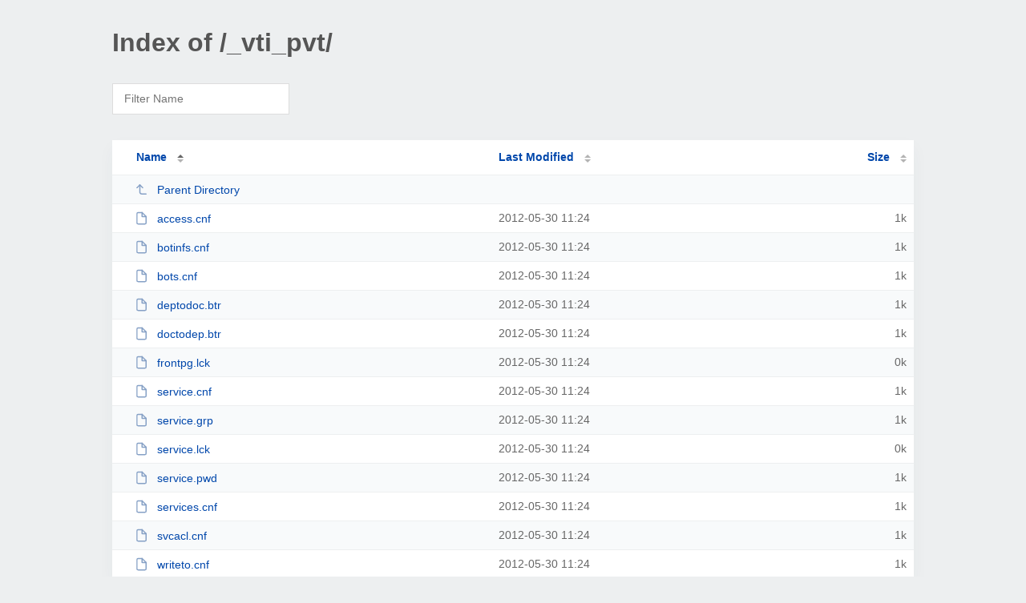

--- FILE ---
content_type: text/html; charset=UTF-8
request_url: http://mahufix.fi/_vti_pvt/
body_size: 1322
content:
<!DOCTYPE html><html><head><meta http-equiv="Content-type" content="text/html; charset=UTF-8" /><meta name="viewport" content="width=device-width, initial-scale=1.0" /><link rel="stylesheet" href="/_autoindex/assets/css/autoindex.css" /><script src="/_autoindex/assets/js/tablesort.js"></script><script src="/_autoindex/assets/js/tablesort.number.js"></script><title>Index of /_vti_pvt/</title><style>@media (prefers-color-scheme:dark){body{background-color:#000!important}}</style></head><body><div class="content"><h1 style="color: #555;">Index of /_vti_pvt/</h1>
<div id="table-filter"><input type="text" name="keyword" id="filter-keyword" placeholder="Filter Name"></div>
<div id="table-list"><table id="table-content"><thead class="t-header"><tr><th class="colname" aria-sort="ascending"><a class="name" href="?ND"  onclick="return false"">Name</a></th><th class="colname" data-sort-method="number"><a href="?MA"  onclick="return false"">Last Modified</a></th><th class="colname" data-sort-method="number"><a href="?SA"  onclick="return false"">Size</a></th></tr></thead>
<tr data-sort-method="none"><td><a href="/"><img class="icon" src="/_autoindex/assets/icons/corner-left-up.svg" alt="Up">Parent Directory</a></td><td></td><td></td></tr>
<tr><td data-sort="access.cnf"><a href="/_vti_pvt/access.cnf"><img class="icon" src="/_autoindex/assets/icons/file.svg" alt="File">access.cnf</a></td><td data-sort="1338366262">2012-05-30 11:24</td><td data-sort="118">      1k</td></tr>
<tr><td data-sort="botinfs.cnf"><a href="/_vti_pvt/botinfs.cnf"><img class="icon" src="/_autoindex/assets/icons/file.svg" alt="File">botinfs.cnf</a></td><td data-sort="1338366262">2012-05-30 11:24</td><td data-sort="24">      1k</td></tr>
<tr><td data-sort="bots.cnf"><a href="/_vti_pvt/bots.cnf"><img class="icon" src="/_autoindex/assets/icons/file.svg" alt="File">bots.cnf</a></td><td data-sort="1338366262">2012-05-30 11:24</td><td data-sort="24">      1k</td></tr>
<tr><td data-sort="deptodoc.btr"><a href="/_vti_pvt/deptodoc.btr"><img class="icon" src="/_autoindex/assets/icons/file.svg" alt="File">deptodoc.btr</a></td><td data-sort="1338366262">2012-05-30 11:24</td><td data-sort="324">      1k</td></tr>
<tr><td data-sort="doctodep.btr"><a href="/_vti_pvt/doctodep.btr"><img class="icon" src="/_autoindex/assets/icons/file.svg" alt="File">doctodep.btr</a></td><td data-sort="1338366262">2012-05-30 11:24</td><td data-sort="324">      1k</td></tr>
<tr><td data-sort="frontpg.lck"><a href="/_vti_pvt/frontpg.lck"><img class="icon" src="/_autoindex/assets/icons/file.svg" alt="File">frontpg.lck</a></td><td data-sort="1338366262">2012-05-30 11:24</td><td data-sort="0">      0k</td></tr>
<tr><td data-sort="service.cnf"><a href="/_vti_pvt/service.cnf"><img class="icon" src="/_autoindex/assets/icons/file.svg" alt="File">service.cnf</a></td><td data-sort="1338366262">2012-05-30 11:24</td><td data-sort="974">      1k</td></tr>
<tr><td data-sort="service.grp"><a href="/_vti_pvt/service.grp"><img class="icon" src="/_autoindex/assets/icons/file.svg" alt="File">service.grp</a></td><td data-sort="1338366262">2012-05-30 11:24</td><td data-sort="49">      1k</td></tr>
<tr><td data-sort="service.lck"><a href="/_vti_pvt/service.lck"><img class="icon" src="/_autoindex/assets/icons/file.svg" alt="File">service.lck</a></td><td data-sort="1338366262">2012-05-30 11:24</td><td data-sort="0">      0k</td></tr>
<tr><td data-sort="service.pwd"><a href="/_vti_pvt/service.pwd"><img class="icon" src="/_autoindex/assets/icons/file.svg" alt="File">service.pwd</a></td><td data-sort="1338366263">2012-05-30 11:24</td><td data-sort="58">      1k</td></tr>
<tr><td data-sort="services.cnf"><a href="/_vti_pvt/services.cnf"><img class="icon" src="/_autoindex/assets/icons/file.svg" alt="File">services.cnf</a></td><td data-sort="1338366262">2012-05-30 11:24</td><td data-sort="2">      1k</td></tr>
<tr><td data-sort="svcacl.cnf"><a href="/_vti_pvt/svcacl.cnf"><img class="icon" src="/_autoindex/assets/icons/file.svg" alt="File">svcacl.cnf</a></td><td data-sort="1338366262">2012-05-30 11:24</td><td data-sort="63">      1k</td></tr>
<tr><td data-sort="writeto.cnf"><a href="/_vti_pvt/writeto.cnf"><img class="icon" src="/_autoindex/assets/icons/file.svg" alt="File">writeto.cnf</a></td><td data-sort="1338366262">2012-05-30 11:24</td><td data-sort="24">      1k</td></tr>
</table></div>
<address>Proudly Served by LiteSpeed Web Server at mahufix.fi Port 80</address></div><script>
	new Tablesort(document.getElementById("table-content"));
	var keywordInput = document.getElementById('filter-keyword');
	document.addEventListener('keyup', filterTable);

	function filterTable(e) {
		if (e.target.id != 'filter-keyword') return;

		var cols = document.querySelectorAll('tbody td:first-child');
		var keyword = keywordInput.value.toLowerCase();
		for (i = 0; i < cols.length; i++) {
			var text = cols[i].textContent.toLowerCase();
			if (text != 'parent directory') {
				cols[i].parentNode.style.display = text.indexOf(keyword) === -1 ? 'none' : 'table-row';
			}
		}
	}
</script></body></html>
